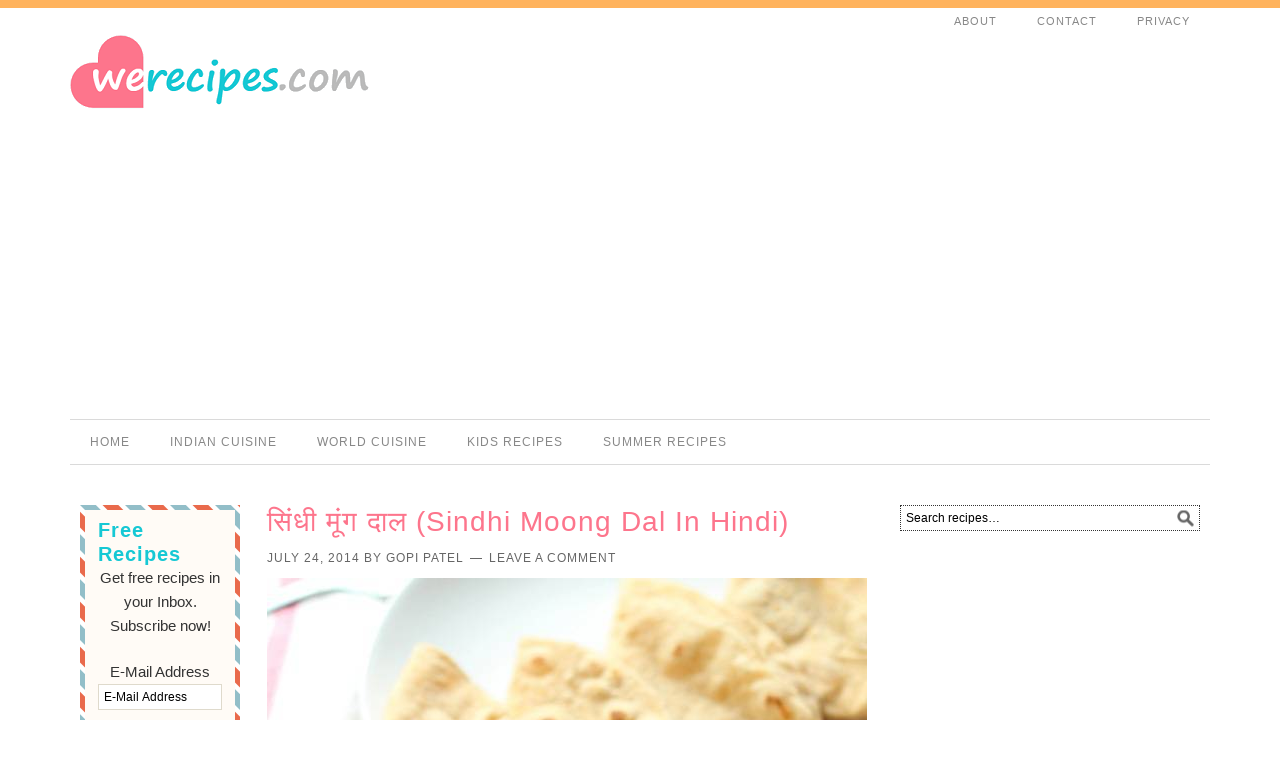

--- FILE ---
content_type: text/html; charset=UTF-8
request_url: https://werecipes.com/hindi/sindhi-moong-dal-hindi/
body_size: 11297
content:
<!DOCTYPE html><html lang="en-US"><head ><meta charset="UTF-8" /><meta name="viewport" content="width=device-width, initial-scale=1" /><meta name='robots' content='index, follow, max-image-preview:large, max-snippet:-1, max-video-preview:-1' /><link media="all" href="https://werecipes.com/app/cache/autoptimize/css/autoptimize_32d6430ad68f64872af351bfd920948a.css" rel="stylesheet" /><title>सिंधी मूंग दाल (Sindhi Moong Dal in Hindi) - WeRecipes</title><meta name="description" content="सिंधी मूंग दाल (Sindhi Moong Dal in Hindi): Sindhi moong dal ki recipe in hindi. Hindi me padhe moong dal recipe. Read in hindi how to make sindhi style moong dal recipe." /><link rel="canonical" href="https://werecipes.com/hindi/sindhi-moong-dal-hindi/" /><meta property="og:locale" content="en_US" /><meta property="og:type" content="article" /><meta property="og:title" content="सिंधी मूंग दाल (Sindhi Moong Dal in Hindi) - WeRecipes" /><meta property="og:description" content="सिंधी मूंग दाल (Sindhi Moong Dal in Hindi): Sindhi moong dal ki recipe in hindi. Hindi me padhe moong dal recipe. Read in hindi how to make sindhi style moong dal recipe." /><meta property="og:url" content="https://werecipes.com/hindi/sindhi-moong-dal-hindi/" /><meta property="og:site_name" content="WeRecipes" /><meta property="og:image" content="https://werecipes.com/app/uploads/2014/07/sindhi-moong-dal-recipe-sindhi-mung-dal.jpg" /><meta property="og:image:width" content="600" /><meta property="og:image:height" content="817" /><meta name="twitter:card" content="summary_large_image" /><meta name="twitter:site" content="@werecipes" /> <script type="application/ld+json" class="yoast-schema-graph">{"@context":"https://schema.org","@graph":[{"@type":"WebSite","@id":"https://werecipes.com/#website","url":"https://werecipes.com/","name":"WeRecipes","description":"Simple and easy to cook vegetarian recipes","potentialAction":[{"@type":"SearchAction","target":"https://werecipes.com/?s={search_term_string}","query-input":"required name=search_term_string"}],"inLanguage":"en-US"},{"@type":"ImageObject","@id":"https://werecipes.com/hindi/sindhi-moong-dal-hindi/#primaryimage","inLanguage":"en-US","url":"https://werecipes.com/app/uploads/2014/07/sindhi-moong-dal-recipe-sindhi-mung-dal.jpg","contentUrl":"https://werecipes.com/app/uploads/2014/07/sindhi-moong-dal-recipe-sindhi-mung-dal.jpg","width":600,"height":817,"caption":"sindhi moong dal recipe sindhi mung dal"},{"@type":"WebPage","@id":"https://werecipes.com/hindi/sindhi-moong-dal-hindi/#webpage","url":"https://werecipes.com/hindi/sindhi-moong-dal-hindi/","name":"\u0938\u093f\u0902\u0927\u0940 \u092e\u0942\u0902\u0917 \u0926\u093e\u0932 (Sindhi Moong Dal in Hindi) - WeRecipes","isPartOf":{"@id":"https://werecipes.com/#website"},"primaryImageOfPage":{"@id":"https://werecipes.com/hindi/sindhi-moong-dal-hindi/#primaryimage"},"datePublished":"2014-07-24T09:02:13+00:00","dateModified":"2014-07-24T09:02:13+00:00","description":"\u0938\u093f\u0902\u0927\u0940 \u092e\u0942\u0902\u0917 \u0926\u093e\u0932 (Sindhi Moong Dal in Hindi): Sindhi moong dal ki recipe in hindi. Hindi me padhe moong dal recipe. Read in hindi how to make sindhi style moong dal recipe.","breadcrumb":{"@id":"https://werecipes.com/hindi/sindhi-moong-dal-hindi/#breadcrumb"},"inLanguage":"en-US","potentialAction":[{"@type":"ReadAction","target":["https://werecipes.com/hindi/sindhi-moong-dal-hindi/"]}]},{"@type":"BreadcrumbList","@id":"https://werecipes.com/hindi/sindhi-moong-dal-hindi/#breadcrumb","itemListElement":[{"@type":"ListItem","position":1,"item":{"@type":"WebPage","@id":"https://werecipes.com/","url":"https://werecipes.com/","name":"Home"}},{"@type":"ListItem","position":2,"item":{"@type":"WebPage","@id":"https://werecipes.com/hindi/","url":"https://werecipes.com/hindi/","name":"Hindi Recipes"}},{"@type":"ListItem","position":3,"item":{"@type":"WebPage","@id":"https://werecipes.com/hindi/sindhi-moong-dal-hindi/","url":"https://werecipes.com/hindi/sindhi-moong-dal-hindi/","name":"\u0938\u093f\u0902\u0927\u0940 \u092e\u0942\u0902\u0917 \u0926\u093e\u0932 (Sindhi Moong Dal in Hindi)"}}]}]}</script> <link rel="amphtml" href="https://werecipes.com/hindi/sindhi-moong-dal-hindi/amp/" /><meta name="generator" content="AMP for WP 1.0.76.13"/><link rel='dns-prefetch' href='//platform-api.sharethis.com' /><link rel='dns-prefetch' href='//s.w.org' /> <script type="text/javascript">window._wpemojiSettings = {"baseUrl":"https:\/\/s.w.org\/images\/core\/emoji\/13.0.1\/72x72\/","ext":".png","svgUrl":"https:\/\/s.w.org\/images\/core\/emoji\/13.0.1\/svg\/","svgExt":".svg","source":{"concatemoji":"https:\/\/werecipes.com\/wp\/wp-includes\/js\/wp-emoji-release.min.js"}};
			!function(e,a,t){var n,r,o,i=a.createElement("canvas"),p=i.getContext&&i.getContext("2d");function s(e,t){var a=String.fromCharCode;p.clearRect(0,0,i.width,i.height),p.fillText(a.apply(this,e),0,0);e=i.toDataURL();return p.clearRect(0,0,i.width,i.height),p.fillText(a.apply(this,t),0,0),e===i.toDataURL()}function c(e){var t=a.createElement("script");t.src=e,t.defer=t.type="text/javascript",a.getElementsByTagName("head")[0].appendChild(t)}for(o=Array("flag","emoji"),t.supports={everything:!0,everythingExceptFlag:!0},r=0;r<o.length;r++)t.supports[o[r]]=function(e){if(!p||!p.fillText)return!1;switch(p.textBaseline="top",p.font="600 32px Arial",e){case"flag":return s([127987,65039,8205,9895,65039],[127987,65039,8203,9895,65039])?!1:!s([55356,56826,55356,56819],[55356,56826,8203,55356,56819])&&!s([55356,57332,56128,56423,56128,56418,56128,56421,56128,56430,56128,56423,56128,56447],[55356,57332,8203,56128,56423,8203,56128,56418,8203,56128,56421,8203,56128,56430,8203,56128,56423,8203,56128,56447]);case"emoji":return!s([55357,56424,8205,55356,57212],[55357,56424,8203,55356,57212])}return!1}(o[r]),t.supports.everything=t.supports.everything&&t.supports[o[r]],"flag"!==o[r]&&(t.supports.everythingExceptFlag=t.supports.everythingExceptFlag&&t.supports[o[r]]);t.supports.everythingExceptFlag=t.supports.everythingExceptFlag&&!t.supports.flag,t.DOMReady=!1,t.readyCallback=function(){t.DOMReady=!0},t.supports.everything||(n=function(){t.readyCallback()},a.addEventListener?(a.addEventListener("DOMContentLoaded",n,!1),e.addEventListener("load",n,!1)):(e.attachEvent("onload",n),a.attachEvent("onreadystatechange",function(){"complete"===a.readyState&&t.readyCallback()})),(n=t.source||{}).concatemoji?c(n.concatemoji):n.wpemoji&&n.twemoji&&(c(n.twemoji),c(n.wpemoji)))}(window,document,window._wpemojiSettings);</script> <script type='text/javascript' src='https://werecipes.com/wp/wp-includes/js/jquery/jquery.min.js' id='jquery-core-js'></script> <!--[if lt IE 9]> <script type='text/javascript' src='https://werecipes.com/app/themes/genesis/lib/js/html5shiv.min.js' id='html5shiv-js'></script> <![endif]--> <script type='text/javascript' src='//platform-api.sharethis.com/js/sharethis.js#product=ga&#038;property=6082167653fa7300190952f2' id='googleanalytics-platform-sharethis-js'></script> <link rel="https://api.w.org/" href="https://werecipes.com/wp-json/" /><link rel="alternate" type="application/json" href="https://werecipes.com/wp-json/wp/v2/hi_post/983" /><link rel='shortlink' href='https://werecipes.com/?p=983' /><link rel="alternate" type="application/json+oembed" href="https://werecipes.com/wp-json/oembed/1.0/embed?url=https%3A%2F%2Fwerecipes.com%2Fhindi%2Fsindhi-moong-dal-hindi%2F" /><link rel="alternate" type="text/xml+oembed" href="https://werecipes.com/wp-json/oembed/1.0/embed?url=https%3A%2F%2Fwerecipes.com%2Fhindi%2Fsindhi-moong-dal-hindi%2F&#038;format=xml" /> <script>document.documentElement.className = document.documentElement.className.replace( 'no-js', 'js' );</script> <link rel="pingback" href="https://werecipes.com/wp/xmlrpc.php" /><link rel="dns-prefetch" href="//img.werecipes.com"/><link rel="dns-prefetch" href="//ssl.google-analytics.com"/><link rel="dns-prefetch" href="//www9.afsanalytics.com"/><link rel="dns-prefetch" href="//apis.google.com"/><link rel="dns-prefetch" href="//connect.facebook.net"/><link rel="dns-prefetch" href="//fonts.gstatic.com"/><link rel="dns-prefetch" href="//secure.adnxs.com"/><link rel="dns-prefetch" href="//lh5.googleusercontent.com"/><link rel="dns-prefetch" href="//pagead2.googlesyndication.com"/><link rel="dns-prefetch" href="//secure.gravatar.com"/><link rel="dns-prefetch" href="//s.w.org"/><meta name="theme-color" content="#FF93A5"><link rel="manifest" href="/manifest.json"><meta name="google-translate-customization" content="8397c2427fca0cd2-abbaf0bbd3f0c11c-ge225d559ca4a084a-d"></meta><meta name="apple-mobile-web-app-title" content="WeRecipes.com"><link rel="apple-touch-icon" sizes="57x57" href="//www.werecipes.com/app/themes/werecipes-genesis-theme/images/apple-touch-icon-57x57.png" /><link rel="apple-touch-icon" sizes="72x72" href="//www.werecipes.com/app/themes/werecipes-genesis-theme/images/apple-touch-icon-72x72.png" /><link rel="apple-touch-icon" sizes="114x114" href="//www.werecipes.com/app/themes/werecipes-genesis-theme/images/apple-touch-icon-114x114.png" /><link rel="apple-touch-icon" sizes="144x144" href="//www.werecipes.com/app/themes/werecipes-genesis-theme/images/apple-touch-icon-144x144.png" /><link rel="apple-touch-icon" sizes="144x144" href="//www.werecipes.com/app/themes/werecipes-genesis-theme/images/apple-touch-icon-120x120.png" /> <script async src="//pagead2.googlesyndication.com/pagead/js/adsbygoogle.js"></script> <script>(adsbygoogle = window.adsbygoogle || []).push({
          google_ad_client: "ca-pub-1647583519245971",
          enable_page_level_ads: true
     });</script> <script>(function() {
	(function (i, s, o, g, r, a, m) {
		i['GoogleAnalyticsObject'] = r;
		i[r] = i[r] || function () {
				(i[r].q = i[r].q || []).push(arguments)
			}, i[r].l = 1 * new Date();
		a = s.createElement(o),
			m = s.getElementsByTagName(o)[0];
		a.async = 1;
		a.src = g;
		m.parentNode.insertBefore(a, m)
	})(window, document, 'script', 'https://google-analytics.com/analytics.js', 'ga');

	ga('create', 'UA-49128775-1', 'auto');
			ga('send', 'pageview');
	})();</script> <link rel="icon" href="https://werecipes.com/app/uploads/2020/06/werecipes-150x150.png" sizes="32x32" /><link rel="icon" href="https://werecipes.com/app/uploads/2020/06/werecipes.png" sizes="192x192" /><link rel="apple-touch-icon" href="https://werecipes.com/app/uploads/2020/06/werecipes.png" /><meta name="msapplication-TileImage" content="https://werecipes.com/app/uploads/2020/06/werecipes.png" /></head><body class="hi_post-template-default single single-hi_post postid-983 foodie header-image sidebar-content-sidebar er-recipe"><div class="header-top"></div><div class="site-container"><nav class="nav-secondary" aria-label="Secondary" itemscope itemtype="https://schema.org/SiteNavigationElement"><div class="wrap"><ul id="menu-pages-menu" class="menu genesis-nav-menu menu-secondary"><li id="menu-item-4710" class="menu-item menu-item-type-post_type menu-item-object-page menu-item-4710"><a href="https://werecipes.com/about/" itemprop="url"><span itemprop="name">About</span></a></li><li id="menu-item-4711" class="menu-item menu-item-type-post_type menu-item-object-page menu-item-4711"><a href="https://werecipes.com/contact/" itemprop="url"><span itemprop="name">Contact</span></a></li><li id="menu-item-4726" class="menu-item menu-item-type-post_type menu-item-object-page menu-item-privacy-policy menu-item-4726"><a href="https://werecipes.com/privacy/" itemprop="url"><span itemprop="name">Privacy</span></a></li></ul></div></nav><header class="site-header"><div class="wrap"><div class="title-area"><p class="site-title" itemprop="headline"><a href="https://werecipes.com/">WeRecipes</a></p><p class="site-description" itemprop="description">Simple and easy to cook vegetarian recipes</p></div><div class="widget-area header-widget-area"><section id="text-4" class="widget widget_text"><div class="widget-wrap"><div class="textwidget"><p><script async src="https://pagead2.googlesyndication.com/pagead/js/adsbygoogle.js"></script><br /> <br /> <ins class="adsbygoogle"
 style="display:block"
 data-ad-client="ca-pub-1647583519245971"
 data-ad-slot="9558506048"
 data-ad-format="auto"></ins><br /> <script>(adsbygoogle = window.adsbygoogle || []).push({});</script></p></div></div></section></div></div></header><nav class="nav-primary" aria-label="Main"><div class="wrap"><ul id="menu-main-menu" class="menu genesis-nav-menu menu-primary"><li id="menu-item-4687" class="menu-item menu-item-type-custom menu-item-object-custom menu-item-4687"><a href="https://www.werecipes.com/" itemprop="url"><span itemprop="name">Home</span></a></li><li id="menu-item-4691" class="menu-item menu-item-type-custom menu-item-object-custom menu-item-has-children menu-item-4691"><a href="#" itemprop="url"><span itemprop="name">Indian Cuisine</span></a><ul class="sub-menu"><li id="menu-item-4688" class="menu-item menu-item-type-taxonomy menu-item-object-category menu-item-4688"><a href="https://werecipes.com/recipes/gujarati-recipes/" itemprop="url"><span itemprop="name">Gujarati Cuisine</span></a></li><li id="menu-item-4689" class="menu-item menu-item-type-taxonomy menu-item-object-category menu-item-4689"><a href="https://werecipes.com/recipes/punjabi-recipes/" itemprop="url"><span itemprop="name">Punjabi Cuisine</span></a></li><li id="menu-item-4706" class="menu-item menu-item-type-taxonomy menu-item-object-category menu-item-4706"><a href="https://werecipes.com/recipes/maharashtrian-recipes/" itemprop="url"><span itemprop="name">Maharashtrian Cuisine</span></a></li><li id="menu-item-4690" class="menu-item menu-item-type-taxonomy menu-item-object-category menu-item-4690"><a href="https://werecipes.com/recipes/south-indian-recipes/" itemprop="url"><span itemprop="name">South Indian Cuisine</span></a></li><li id="menu-item-4707" class="menu-item menu-item-type-taxonomy menu-item-object-category menu-item-4707"><a href="https://werecipes.com/recipes/rajasthani-recipes/" itemprop="url"><span itemprop="name">Rajasthani Cuisine</span></a></li></ul></li><li id="menu-item-4697" class="menu-item menu-item-type-custom menu-item-object-custom menu-item-has-children menu-item-4697"><a href="#" itemprop="url"><span itemprop="name">World Cuisine</span></a><ul class="sub-menu"><li id="menu-item-4698" class="menu-item menu-item-type-taxonomy menu-item-object-category menu-item-4698"><a href="https://werecipes.com/recipes/italian-recipes-italian-cuisine/" itemprop="url"><span itemprop="name">Italian Cuisine</span></a></li><li id="menu-item-4700" class="menu-item menu-item-type-taxonomy menu-item-object-category menu-item-4700"><a href="https://werecipes.com/recipes/mexican-recipes-mexican-cuisine/" itemprop="url"><span itemprop="name">Mexican Cuisine</span></a></li><li id="menu-item-4701" class="menu-item menu-item-type-taxonomy menu-item-object-category menu-item-4701"><a href="https://werecipes.com/recipes/chinese-recipes-chinese-food-cuisine/" itemprop="url"><span itemprop="name">Chinese Cuisine</span></a></li></ul></li><li id="menu-item-4708" class="menu-item menu-item-type-taxonomy menu-item-object-category menu-item-4708"><a href="https://werecipes.com/recipes/kids-recipes/" itemprop="url"><span itemprop="name">Kids Recipes</span></a></li><li id="menu-item-4709" class="menu-item menu-item-type-taxonomy menu-item-object-category menu-item-4709"><a href="https://werecipes.com/recipes/summer-recipes/" itemprop="url"><span itemprop="name">Summer Recipes</span></a></li></ul></div></nav><div class="site-inner"><div class="wrap"><div class="content-sidebar-wrap"><main class="content"><article class="post-983 hi_post type-hi_post status-publish has-post-thumbnail category-dal-recipes-dals-lentils category-north-indian-recipes tag-yellow-moong-dal entry"><header class="entry-header"><h1 class="entry-title" itemprop="headline">सिंधी मूंग दाल (Sindhi Moong Dal in Hindi)</h1><p class="entry-meta"><time class="entry-time" itemprop="datePublished" datetime="2014-07-24T14:32:13+05:30">July 24, 2014</time> by <span class="entry-author" itemprop="author" itemscope itemtype="https://schema.org/Person"><a href="https://werecipes.com/author/gopi/" class="entry-author-link" itemprop="url" rel="author"><span class="entry-author-name" itemprop="name">Gopi Patel</span></a></span> <span class="entry-comments-link"><a href="https://werecipes.com/hindi/sindhi-moong-dal-hindi/#respond">Leave a Comment</a></span></p></header><div class="entry-content" itemprop="text"><img width="600" height="817"   alt="sindhi moong dal recipe sindhi mung dal" itemprop="image" data-srcset="https://werecipes.com/app/uploads/2014/07/sindhi-moong-dal-recipe-sindhi-mung-dal.jpg 600w, https://werecipes.com/app/uploads/2014/07/sindhi-moong-dal-recipe-sindhi-mung-dal-220x300.jpg 220w"  data-src="https://werecipes.com/app/uploads/2014/07/sindhi-moong-dal-recipe-sindhi-mung-dal.jpg" data-sizes="(max-width: 600px) 100vw, 600px" class="nolazy wp-post-image lazyload" src="[data-uri]" /><noscript><img width="600" height="817" src="https://werecipes.com/app/uploads/2014/07/sindhi-moong-dal-recipe-sindhi-mung-dal.jpg" class="nolazy wp-post-image" alt="sindhi moong dal recipe sindhi mung dal" itemprop="image" srcset="https://werecipes.com/app/uploads/2014/07/sindhi-moong-dal-recipe-sindhi-mung-dal.jpg 600w, https://werecipes.com/app/uploads/2014/07/sindhi-moong-dal-recipe-sindhi-mung-dal-220x300.jpg 220w" sizes="(max-width: 600px) 100vw, 600px" /></noscript><div class="6e4979215823afada17fb9847131db61" data-index="1" style="float: none; margin:10px 0 10px 0; text-align:center;"> <script async src="https://pagead2.googlesyndication.com/pagead/js/adsbygoogle.js"></script>  <ins class="adsbygoogle"
 style="display:block"
 data-ad-client="ca-pub-1647583519245971"
 data-ad-slot="2832142442"
 data-ad-format="auto"></ins> <script>(adsbygoogle = window.adsbygoogle || []).push({});</script> </div><div class="lang"><a target="_new" title="Read in English language" href="https://werecipes.com/sindhi-moong-dal-recipe/">Read in English</a></div><p><strong>सिंधी मूंग दाल (Sindhi Moong Dal in Hindi)</strong>: सिंधी मूंग दाल बनाने की विधि सीखिए। मूंग दाल पोषक तत्वों से भरपूर होती है।  सिंधी मूंग दाल खाने में हलकी और स्वादिस्ट होती है।  यह दाल रोज के खाने में बना कर खा सकते है।<br /><div id="easyrecipe-983-0" class="easyrecipe" itemscope itemtype="http://schema.org/Recipe"><div itemprop="name" class="ERSName">सिंधी मूंग दाल (Sindhi Moong Dal in Hindi)</div><div class="ERSClear">&nbsp;</div><div class="ERSTopRight"> <noscript><img itemprop="image"  width="205" data-src="//www.werecipes.com/app/uploads/2014/07/sindhi-moong-dal-recipe-sindhi-mung-dal-220x300.jpg" class="lazyload" src="[data-uri]" /><noscript><img itemprop="image" src="//www.werecipes.com/app/uploads/2014/07/sindhi-moong-dal-recipe-sindhi-mung-dal-220x300.jpg" width="205"/></noscript></noscript><img class="lazyload" itemprop="image" src='data:image/svg+xml,%3Csvg%20xmlns=%22http://www.w3.org/2000/svg%22%20viewBox=%220%200%20205%20136.66666666667%22%3E%3C/svg%3E' data-src="//www.werecipes.com/app/uploads/2014/07/sindhi-moong-dal-recipe-sindhi-mung-dal-220x300.jpg" width="205"/><div class="ERSSavePrint"> <span class="ERSPrintBtnSpan"><a class="ERSPrintBtn" href="https://werecipes.com/easyrecipe-print/983-0/" rel="nofollow" target="_blank">Print</a></span></div></div><div class="ERSTimes"><div class="ERSTime"><div class="ERSTimeHeading">Prep time</div><div class="ERSTimeItem"> <time itemprop="prepTime" datetime="PT10M">10 mins</time></div></div><div class="ERSTime ERSTimeRight"><div class="ERSTimeHeading">Cook time</div><div class="ERSTimeItem"> <time itemprop="cookTime" datetime="PT40M">40 mins</time></div></div><div class="ERSTime ERSTimeRight"><div class="ERSTimeHeading">Total time</div><div class="ERSTimeItem"> <time itemprop="totalTime" datetime="PT50M">50 mins</time></div></div><div class="ERSClearLeft">&nbsp;</div></div><div itemprop="description" class="ERSSummary">सिंधी मूंग दाल (Sindhi Moong Dal in Hindi): Moong dal recipe in Hindi. Read in Hindi how to make Sindhi moong dal recipe.</div><div class="divERSHeadItems"><div class="ERSAuthor">Author: <span itemprop="author">Gopi Patel</span></div><div class="ERSCategory">Recipe type: <span itemprop="recipeCategory">Main</span></div><div class="ERSCuisine">Cuisine: <span itemprop="recipeCuisine">Sindhi</span></div><div class="ERSServes">Serves: <span itemprop="recipeYield">2</span></div></div><div class="ERSIngredients"><div class="ERSIngredientsHeader ERSHeading">Ingredients</div><div class="ERSSectionHead">सिंधी मूंग दाल के लिए</div><ul><li class="ingredient" itemprop="ingredients">धूलि मूंग दाल: 1 कप, भिगोई हुई</li><li class="ingredient" itemprop="ingredients">हरी मिर्च: 1 मिर्च, कटी हुई</li><li class="ingredient" itemprop="ingredients">अदरक: 1 छोटा-चम्मच, कटा हुआ</li><li class="ingredient" itemprop="ingredients">टमाटर प्यूरी: 1/3 कप</li><li class="ingredient" itemprop="ingredients">हल्दी पाउडर: 1/2 छोटा-चम्मच</li><li class="ingredient" itemprop="ingredients">हरा धनिया: 1/3 कप, कटा हुआ</li><li class="ingredient" itemprop="ingredients">नमक: स्वाद अनुसार</li></ul><div class="ERSSectionHead">तड़का के लिए</div><ul><li class="ingredient" itemprop="ingredients">तेल: 1 चम्मच</li><li class="ingredient" itemprop="ingredients">कडी पत्ते: 5 पत्ते</li><li class="ingredient" itemprop="ingredients">जीरा: 1 छोटा-चम्मच</li><li class="ingredient" itemprop="ingredients">हींग: 1/4 छोटा-चम्मच</li></ul><div class="ERSClear"></div></div><div class="ERSInstructions"><div class="ERSInstructionsHeader ERSHeading">Instructions</div><div class="ERSSectionHead">धूलि मूंग दाल पकाने के लिए</div><ol><li class="instruction" itemprop="recipeInstructions">पिली मूंग दाल को पानी में अच्छे से धोकर २० से २५ मिनिट के लिए भिगोने रख दे।</li><li class="instruction" itemprop="recipeInstructions">अदरक लहसुन को बारीक़ काट ले और टमाटर की प्यूरी बना ले।</li><li class="instruction" itemprop="recipeInstructions">एक कढ़ाई में मूंग दाल लेकर उसमें पानी डालकर ५ मिनिट तक पकाए। फिर दाल में हरी मिर्च, अदरक, लहसुन, हल्दी और नमक डालकर ३० मिनिट तक पकने दे।</li><li class="instruction" itemprop="recipeInstructions">दाल नरम होने पर हेंड ब्लेंडर का उपयोग करके अच्छे से हिला ले।</li><li class="instruction" itemprop="recipeInstructions">टमाटर की प्यूरी डाले और हरा धनिया डालकर १० मिनिट तक पकाए।</li><li class="instruction" itemprop="recipeInstructions">मूंग दाल तैयार है। अब दाल में तड़का लगा लेते है।</li></ol><div class="ERSSectionHead">सिंधी मूंग दाल में तड़का लगाने के लिए</div><ol><li class="instruction" itemprop="recipeInstructions">तड़का पेन में तेल गरम करे और उसमें जीरा डाले। जीरा भून जाये फिर हींग और कड़ी पत्ते डाले।</li><li class="instruction" itemprop="recipeInstructions">तड़के को दाल में डालकर अच्छे से मिला ले।</li><li class="instruction" itemprop="recipeInstructions">उप्पर से हरा धनिया डालकर गार्निश करे।</li><li class="instruction" itemprop="recipeInstructions">सिंधी मूंग दाल तैयार है। दाल को गरमा गरम चपाती, रोटी या चावल के संग परोसे।</li></ol><div class="ERSClear"></div></div><div class="endeasyrecipe" title="style002" style="display: none">3.2.1311</div></div><br /> <noscript><img   alt="sindhi moong dal recipe how to make moong dal" width="600" height="400" data-srcset="https://werecipes.com/app/uploads/2014/07/sindhi-moong-dal-recipe-how-to-make-moong-dal.jpg 600w, https://werecipes.com/app/uploads/2014/07/sindhi-moong-dal-recipe-how-to-make-moong-dal-300x200.jpg 300w"  data-src="//www.werecipes.com/app/uploads/2014/07/sindhi-moong-dal-recipe-how-to-make-moong-dal.jpg" data-sizes="(max-width: 600px) 100vw, 600px" class="aligncenter size-full wp-image-893 lazyload" src="[data-uri]" /><noscript><img class="aligncenter size-full wp-image-893" src="//www.werecipes.com/app/uploads/2014/07/sindhi-moong-dal-recipe-how-to-make-moong-dal.jpg" alt="sindhi moong dal recipe how to make moong dal" width="600" height="400" srcset="https://werecipes.com/app/uploads/2014/07/sindhi-moong-dal-recipe-how-to-make-moong-dal.jpg 600w, https://werecipes.com/app/uploads/2014/07/sindhi-moong-dal-recipe-how-to-make-moong-dal-300x200.jpg 300w" sizes="(max-width: 600px) 100vw, 600px" /></noscript></noscript><img class="lazyload aligncenter size-full wp-image-893" src='data:image/svg+xml,%3Csvg%20xmlns=%22http://www.w3.org/2000/svg%22%20viewBox=%220%200%20600%20400%22%3E%3C/svg%3E' data-src="//www.werecipes.com/app/uploads/2014/07/sindhi-moong-dal-recipe-how-to-make-moong-dal.jpg" alt="sindhi moong dal recipe how to make moong dal" width="600" height="400" data-srcset="https://werecipes.com/app/uploads/2014/07/sindhi-moong-dal-recipe-how-to-make-moong-dal.jpg 600w, https://werecipes.com/app/uploads/2014/07/sindhi-moong-dal-recipe-how-to-make-moong-dal-300x200.jpg 300w" data-sizes="(max-width: 600px) 100vw, 600px" /></p><h2>सिंधी मूंग दाल पकाने की विधि (Sindhi Moong Dal in Hindi)</h2><p>पिली मूंग दाल को पानी में अच्छे से धोकर २० से २५ मिनिट के लिए भिगोने रख दे।</p><p><noscript><img   alt="सिंधी मूंग दाल sindhi moong dal recipe soaked moong dal" width="600" height="300" data-srcset="https://werecipes.com/app/uploads/2014/07/sindhi-moong-dal-recipe-soaked-moong-dal.jpg 600w, https://werecipes.com/app/uploads/2014/07/sindhi-moong-dal-recipe-soaked-moong-dal-300x150.jpg 300w"  data-src="//www.werecipes.com/app/uploads/2014/07/sindhi-moong-dal-recipe-soaked-moong-dal.jpg" data-sizes="(max-width: 600px) 100vw, 600px" class="nopin aligncenter wp-image-899 size-full lazyload" src="[data-uri]" /><noscript><img class="nopin aligncenter wp-image-899 size-full" src="//www.werecipes.com/app/uploads/2014/07/sindhi-moong-dal-recipe-soaked-moong-dal.jpg" alt="सिंधी मूंग दाल sindhi moong dal recipe soaked moong dal" width="600" height="300" srcset="https://werecipes.com/app/uploads/2014/07/sindhi-moong-dal-recipe-soaked-moong-dal.jpg 600w, https://werecipes.com/app/uploads/2014/07/sindhi-moong-dal-recipe-soaked-moong-dal-300x150.jpg 300w" sizes="(max-width: 600px) 100vw, 600px" /></noscript></noscript><img class="lazyload nopin aligncenter wp-image-899 size-full" src='data:image/svg+xml,%3Csvg%20xmlns=%22http://www.w3.org/2000/svg%22%20viewBox=%220%200%20600%20300%22%3E%3C/svg%3E' data-src="//www.werecipes.com/app/uploads/2014/07/sindhi-moong-dal-recipe-soaked-moong-dal.jpg" alt="सिंधी मूंग दाल sindhi moong dal recipe soaked moong dal" width="600" height="300" data-srcset="https://werecipes.com/app/uploads/2014/07/sindhi-moong-dal-recipe-soaked-moong-dal.jpg 600w, https://werecipes.com/app/uploads/2014/07/sindhi-moong-dal-recipe-soaked-moong-dal-300x150.jpg 300w" data-sizes="(max-width: 600px) 100vw, 600px" />अदरक लहसुन को बारीक़ काट ले और टमाटर की प्यूरी बना ले।</p><p><noscript><img   alt="सिंधी मूंग दाल sindhi moong dal recipe ingerdients" width="600" height="300" data-srcset="https://werecipes.com/app/uploads/2014/07/sindhi-moong-dal-recipe-ingerdients.jpg 600w, https://werecipes.com/app/uploads/2014/07/sindhi-moong-dal-recipe-ingerdients-300x150.jpg 300w"  data-src="//www.werecipes.com/app/uploads/2014/07/sindhi-moong-dal-recipe-ingerdients.jpg" data-sizes="(max-width: 600px) 100vw, 600px" class="nopin aligncenter size-full wp-image-895 lazyload" src="[data-uri]" /><noscript><img class="nopin aligncenter size-full wp-image-895" src="//www.werecipes.com/app/uploads/2014/07/sindhi-moong-dal-recipe-ingerdients.jpg" alt="सिंधी मूंग दाल sindhi moong dal recipe ingerdients" width="600" height="300" srcset="https://werecipes.com/app/uploads/2014/07/sindhi-moong-dal-recipe-ingerdients.jpg 600w, https://werecipes.com/app/uploads/2014/07/sindhi-moong-dal-recipe-ingerdients-300x150.jpg 300w" sizes="(max-width: 600px) 100vw, 600px" /></noscript></noscript><img class="lazyload nopin aligncenter size-full wp-image-895" src='data:image/svg+xml,%3Csvg%20xmlns=%22http://www.w3.org/2000/svg%22%20viewBox=%220%200%20600%20300%22%3E%3C/svg%3E' data-src="//www.werecipes.com/app/uploads/2014/07/sindhi-moong-dal-recipe-ingerdients.jpg" alt="सिंधी मूंग दाल sindhi moong dal recipe ingerdients" width="600" height="300" data-srcset="https://werecipes.com/app/uploads/2014/07/sindhi-moong-dal-recipe-ingerdients.jpg 600w, https://werecipes.com/app/uploads/2014/07/sindhi-moong-dal-recipe-ingerdients-300x150.jpg 300w" data-sizes="(max-width: 600px) 100vw, 600px" />एक कढ़ाई में मूंग दाल लेकर उसमें पानी डालकर ५ मिनिट तक पकाए। मूंग दाल नरम हो जाए फिर कटी हुई हरी मिर्च और अदरक डाल ले।</p><p><noscript><img   alt="सिंधी मूंग दाल sindhi moong dal recipe adding green chili and ginger" width="600" height="300" data-srcset="https://werecipes.com/app/uploads/2014/07/sindhi-moong-dal-recipe-adding-green-chili-and-ginger.jpg 600w, https://werecipes.com/app/uploads/2014/07/sindhi-moong-dal-recipe-adding-green-chili-and-ginger-300x150.jpg 300w"  data-src="//www.werecipes.com/app/uploads/2014/07/sindhi-moong-dal-recipe-adding-green-chili-and-ginger.jpg" data-sizes="(max-width: 600px) 100vw, 600px" class="nopin aligncenter size-full wp-image-886 lazyload" src="[data-uri]" /><noscript><img class="nopin aligncenter size-full wp-image-886" src="//www.werecipes.com/app/uploads/2014/07/sindhi-moong-dal-recipe-adding-green-chili-and-ginger.jpg" alt="सिंधी मूंग दाल sindhi moong dal recipe adding green chili and ginger" width="600" height="300" srcset="https://werecipes.com/app/uploads/2014/07/sindhi-moong-dal-recipe-adding-green-chili-and-ginger.jpg 600w, https://werecipes.com/app/uploads/2014/07/sindhi-moong-dal-recipe-adding-green-chili-and-ginger-300x150.jpg 300w" sizes="(max-width: 600px) 100vw, 600px" /></noscript></noscript><img class="lazyload nopin aligncenter size-full wp-image-886" src='data:image/svg+xml,%3Csvg%20xmlns=%22http://www.w3.org/2000/svg%22%20viewBox=%220%200%20600%20300%22%3E%3C/svg%3E' data-src="//www.werecipes.com/app/uploads/2014/07/sindhi-moong-dal-recipe-adding-green-chili-and-ginger.jpg" alt="सिंधी मूंग दाल sindhi moong dal recipe adding green chili and ginger" width="600" height="300" data-srcset="https://werecipes.com/app/uploads/2014/07/sindhi-moong-dal-recipe-adding-green-chili-and-ginger.jpg 600w, https://werecipes.com/app/uploads/2014/07/sindhi-moong-dal-recipe-adding-green-chili-and-ginger-300x150.jpg 300w" data-sizes="(max-width: 600px) 100vw, 600px" />हल्दी और नमक भी मिला ले।</p><p><noscript><img   alt="सिंधी मूंग दाल sindhi moong dal recipe adding turmeric" width="600" height="300" data-srcset="https://werecipes.com/app/uploads/2014/07/sindhi-moong-dal-recipe-adding-turmeric.jpg 600w, https://werecipes.com/app/uploads/2014/07/sindhi-moong-dal-recipe-adding-turmeric-300x150.jpg 300w"  data-src="//www.werecipes.com/app/uploads/2014/07/sindhi-moong-dal-recipe-adding-turmeric.jpg" data-sizes="(max-width: 600px) 100vw, 600px" class="nopin aligncenter size-full wp-image-889 lazyload" src="[data-uri]" /><noscript><img class="nopin aligncenter size-full wp-image-889" src="//www.werecipes.com/app/uploads/2014/07/sindhi-moong-dal-recipe-adding-turmeric.jpg" alt="सिंधी मूंग दाल sindhi moong dal recipe adding turmeric" width="600" height="300" srcset="https://werecipes.com/app/uploads/2014/07/sindhi-moong-dal-recipe-adding-turmeric.jpg 600w, https://werecipes.com/app/uploads/2014/07/sindhi-moong-dal-recipe-adding-turmeric-300x150.jpg 300w" sizes="(max-width: 600px) 100vw, 600px" /></noscript></noscript><img class="lazyload nopin aligncenter size-full wp-image-889" src='data:image/svg+xml,%3Csvg%20xmlns=%22http://www.w3.org/2000/svg%22%20viewBox=%220%200%20600%20300%22%3E%3C/svg%3E' data-src="//www.werecipes.com/app/uploads/2014/07/sindhi-moong-dal-recipe-adding-turmeric.jpg" alt="सिंधी मूंग दाल sindhi moong dal recipe adding turmeric" width="600" height="300" data-srcset="https://werecipes.com/app/uploads/2014/07/sindhi-moong-dal-recipe-adding-turmeric.jpg 600w, https://werecipes.com/app/uploads/2014/07/sindhi-moong-dal-recipe-adding-turmeric-300x150.jpg 300w" data-sizes="(max-width: 600px) 100vw, 600px" />दाल को अच्छे से हिलाकर हल्दी मिक्स कर ले।</p><p><noscript><img   alt="सिंधी मूंग दाल sindhi moong dal recipe adding water" width="600" height="301" data-srcset="https://werecipes.com/app/uploads/2014/07/sindhi-moong-dal-recipe-adding-water.jpg 600w, https://werecipes.com/app/uploads/2014/07/sindhi-moong-dal-recipe-adding-water-300x151.jpg 300w"  data-src="//www.werecipes.com/app/uploads/2014/07/sindhi-moong-dal-recipe-adding-water.jpg" data-sizes="(max-width: 600px) 100vw, 600px" class="nopin aligncenter size-full wp-image-890 lazyload" src="[data-uri]" /><noscript><img class="nopin aligncenter size-full wp-image-890" src="//www.werecipes.com/app/uploads/2014/07/sindhi-moong-dal-recipe-adding-water.jpg" alt="सिंधी मूंग दाल sindhi moong dal recipe adding water" width="600" height="301" srcset="https://werecipes.com/app/uploads/2014/07/sindhi-moong-dal-recipe-adding-water.jpg 600w, https://werecipes.com/app/uploads/2014/07/sindhi-moong-dal-recipe-adding-water-300x151.jpg 300w" sizes="(max-width: 600px) 100vw, 600px" /></noscript></noscript><img class="lazyload nopin aligncenter size-full wp-image-890" src='data:image/svg+xml,%3Csvg%20xmlns=%22http://www.w3.org/2000/svg%22%20viewBox=%220%200%20600%20301%22%3E%3C/svg%3E' data-src="//www.werecipes.com/app/uploads/2014/07/sindhi-moong-dal-recipe-adding-water.jpg" alt="सिंधी मूंग दाल sindhi moong dal recipe adding water" width="600" height="301" data-srcset="https://werecipes.com/app/uploads/2014/07/sindhi-moong-dal-recipe-adding-water.jpg 600w, https://werecipes.com/app/uploads/2014/07/sindhi-moong-dal-recipe-adding-water-300x151.jpg 300w" data-sizes="(max-width: 600px) 100vw, 600px" />फिर दाल में हरी मिर्च, अदरक, लहसुन, हल्दी और नमक डालकर ३० मिनिट तक पकने दे।</p><p><noscript><img   alt="सिंधी मूंग दाल sindhi moong dal recipe boiling moong dal" width="600" height="300" data-srcset="https://werecipes.com/app/uploads/2014/07/sindhi-moong-dal-recipe-boiling-moong-dal.jpg 600w, https://werecipes.com/app/uploads/2014/07/sindhi-moong-dal-recipe-boiling-moong-dal-300x150.jpg 300w"  data-src="//www.werecipes.com/app/uploads/2014/07/sindhi-moong-dal-recipe-boiling-moong-dal.jpg" data-sizes="(max-width: 600px) 100vw, 600px" class="nopin aligncenter size-full wp-image-892 lazyload" src="[data-uri]" /><noscript><img class="nopin aligncenter size-full wp-image-892" src="//www.werecipes.com/app/uploads/2014/07/sindhi-moong-dal-recipe-boiling-moong-dal.jpg" alt="सिंधी मूंग दाल sindhi moong dal recipe boiling moong dal" width="600" height="300" srcset="https://werecipes.com/app/uploads/2014/07/sindhi-moong-dal-recipe-boiling-moong-dal.jpg 600w, https://werecipes.com/app/uploads/2014/07/sindhi-moong-dal-recipe-boiling-moong-dal-300x150.jpg 300w" sizes="(max-width: 600px) 100vw, 600px" /></noscript></noscript><img class="lazyload nopin aligncenter size-full wp-image-892" src='data:image/svg+xml,%3Csvg%20xmlns=%22http://www.w3.org/2000/svg%22%20viewBox=%220%200%20600%20300%22%3E%3C/svg%3E' data-src="//www.werecipes.com/app/uploads/2014/07/sindhi-moong-dal-recipe-boiling-moong-dal.jpg" alt="सिंधी मूंग दाल sindhi moong dal recipe boiling moong dal" width="600" height="300" data-srcset="https://werecipes.com/app/uploads/2014/07/sindhi-moong-dal-recipe-boiling-moong-dal.jpg 600w, https://werecipes.com/app/uploads/2014/07/sindhi-moong-dal-recipe-boiling-moong-dal-300x150.jpg 300w" data-sizes="(max-width: 600px) 100vw, 600px" />दाल नरम होने पर हेंड ब्लेंडर का उपयोग करके अच्छे से हिला ले।</p><div class="6e4979215823afada17fb9847131db61" data-index="2" style="float: none; margin:10px 0 10px 0; text-align:center;"> <script async src="https://pagead2.googlesyndication.com/pagead/js/adsbygoogle.js"></script>  <ins class="adsbygoogle"
 style="display:block"
 data-ad-client="ca-pub-1647583519245971"
 data-ad-slot="8904201246"
 data-ad-format="auto"></ins> <script>(adsbygoogle = window.adsbygoogle || []).push({});</script> </div><p><noscript><img   alt="sindhi moong dal recipe mixing with hand blender" width="600" height="300" data-srcset="https://werecipes.com/app/uploads/2014/07/sindhi-moong-dal-recipe-mixing-with-hand-blender.jpg 600w, https://werecipes.com/app/uploads/2014/07/sindhi-moong-dal-recipe-mixing-with-hand-blender-300x150.jpg 300w"  data-src="//www.werecipes.com/app/uploads/2014/07/sindhi-moong-dal-recipe-mixing-with-hand-blender.jpg" data-sizes="(max-width: 600px) 100vw, 600px" class="nopin aligncenter size-full wp-image-896 lazyload" src="[data-uri]" /><noscript><img class="nopin aligncenter size-full wp-image-896" src="//www.werecipes.com/app/uploads/2014/07/sindhi-moong-dal-recipe-mixing-with-hand-blender.jpg" alt="sindhi moong dal recipe mixing with hand blender" width="600" height="300" srcset="https://werecipes.com/app/uploads/2014/07/sindhi-moong-dal-recipe-mixing-with-hand-blender.jpg 600w, https://werecipes.com/app/uploads/2014/07/sindhi-moong-dal-recipe-mixing-with-hand-blender-300x150.jpg 300w" sizes="(max-width: 600px) 100vw, 600px" /></noscript></noscript><img class="lazyload nopin aligncenter size-full wp-image-896" src='data:image/svg+xml,%3Csvg%20xmlns=%22http://www.w3.org/2000/svg%22%20viewBox=%220%200%20600%20300%22%3E%3C/svg%3E' data-src="//www.werecipes.com/app/uploads/2014/07/sindhi-moong-dal-recipe-mixing-with-hand-blender.jpg" alt="sindhi moong dal recipe mixing with hand blender" width="600" height="300" data-srcset="https://werecipes.com/app/uploads/2014/07/sindhi-moong-dal-recipe-mixing-with-hand-blender.jpg 600w, https://werecipes.com/app/uploads/2014/07/sindhi-moong-dal-recipe-mixing-with-hand-blender-300x150.jpg 300w" data-sizes="(max-width: 600px) 100vw, 600px" />Mash well using hand blender and make nice smooth puree of moong dal.</p><p><noscript><img   alt="सिंधी मूंग दाल sindhi moong dal recipe after mixing" width="600" height="299" data-srcset="https://werecipes.com/app/uploads/2014/07/sindhi-moong-dal-recipe-after-mixing.jpg 600w, https://werecipes.com/app/uploads/2014/07/sindhi-moong-dal-recipe-after-mixing-300x150.jpg 300w"  data-src="//www.werecipes.com/app/uploads/2014/07/sindhi-moong-dal-recipe-after-mixing.jpg" data-sizes="(max-width: 600px) 100vw, 600px" class="nopin aligncenter size-full wp-image-891 lazyload" src="[data-uri]" /><noscript><img class="nopin aligncenter size-full wp-image-891" src="//www.werecipes.com/app/uploads/2014/07/sindhi-moong-dal-recipe-after-mixing.jpg" alt="सिंधी मूंग दाल sindhi moong dal recipe after mixing" width="600" height="299" srcset="https://werecipes.com/app/uploads/2014/07/sindhi-moong-dal-recipe-after-mixing.jpg 600w, https://werecipes.com/app/uploads/2014/07/sindhi-moong-dal-recipe-after-mixing-300x150.jpg 300w" sizes="(max-width: 600px) 100vw, 600px" /></noscript></noscript><img class="lazyload nopin aligncenter size-full wp-image-891" src='data:image/svg+xml,%3Csvg%20xmlns=%22http://www.w3.org/2000/svg%22%20viewBox=%220%200%20600%20299%22%3E%3C/svg%3E' data-src="//www.werecipes.com/app/uploads/2014/07/sindhi-moong-dal-recipe-after-mixing.jpg" alt="सिंधी मूंग दाल sindhi moong dal recipe after mixing" width="600" height="299" data-srcset="https://werecipes.com/app/uploads/2014/07/sindhi-moong-dal-recipe-after-mixing.jpg 600w, https://werecipes.com/app/uploads/2014/07/sindhi-moong-dal-recipe-after-mixing-300x150.jpg 300w" data-sizes="(max-width: 600px) 100vw, 600px" />अब मूंग दाल में टमाटर की प्यूरी डाल दे। टमाटर की प्यूरी डाले और हरा धनिया डालकर १० मिनिट तक पकाए।</p><p><noscript><img   alt="सिंधी मूंग दाल sindhi moong dal recipe adding tomato puree" width="600" height="301" data-srcset="https://werecipes.com/app/uploads/2014/07/sindhi-moong-dal-recipe-adding-tomato-puree.jpg 600w, https://werecipes.com/app/uploads/2014/07/sindhi-moong-dal-recipe-adding-tomato-puree-300x151.jpg 300w"  data-src="//www.werecipes.com/app/uploads/2014/07/sindhi-moong-dal-recipe-adding-tomato-puree.jpg" data-sizes="(max-width: 600px) 100vw, 600px" class="nopin aligncenter size-full wp-image-888 lazyload" src="[data-uri]" /><noscript><img class="nopin aligncenter size-full wp-image-888" src="//www.werecipes.com/app/uploads/2014/07/sindhi-moong-dal-recipe-adding-tomato-puree.jpg" alt="सिंधी मूंग दाल sindhi moong dal recipe adding tomato puree" width="600" height="301" srcset="https://werecipes.com/app/uploads/2014/07/sindhi-moong-dal-recipe-adding-tomato-puree.jpg 600w, https://werecipes.com/app/uploads/2014/07/sindhi-moong-dal-recipe-adding-tomato-puree-300x151.jpg 300w" sizes="(max-width: 600px) 100vw, 600px" /></noscript></noscript><img class="lazyload nopin aligncenter size-full wp-image-888" src='data:image/svg+xml,%3Csvg%20xmlns=%22http://www.w3.org/2000/svg%22%20viewBox=%220%200%20600%20301%22%3E%3C/svg%3E' data-src="//www.werecipes.com/app/uploads/2014/07/sindhi-moong-dal-recipe-adding-tomato-puree.jpg" alt="सिंधी मूंग दाल sindhi moong dal recipe adding tomato puree" width="600" height="301" data-srcset="https://werecipes.com/app/uploads/2014/07/sindhi-moong-dal-recipe-adding-tomato-puree.jpg 600w, https://werecipes.com/app/uploads/2014/07/sindhi-moong-dal-recipe-adding-tomato-puree-300x151.jpg 300w" data-sizes="(max-width: 600px) 100vw, 600px" />टमाटर की प्यूरी को अच्छे से मिला ले और हरा धनिया डालकर १० मिनिट तक पकाए।</p><p><noscript><img   alt="sindhi moong dal recipe adding coriander" width="600" height="300" data-srcset="https://werecipes.com/app/uploads/2014/07/sindhi-moong-dal-recipe-adding-coriander.jpg 600w, https://werecipes.com/app/uploads/2014/07/sindhi-moong-dal-recipe-adding-coriander-300x150.jpg 300w"  data-src="//www.werecipes.com/app/uploads/2014/07/sindhi-moong-dal-recipe-adding-coriander.jpg" data-sizes="(max-width: 600px) 100vw, 600px" class="nopin aligncenter size-full wp-image-885 lazyload" src="[data-uri]" /><noscript><img class="nopin aligncenter size-full wp-image-885" src="//www.werecipes.com/app/uploads/2014/07/sindhi-moong-dal-recipe-adding-coriander.jpg" alt="sindhi moong dal recipe adding coriander" width="600" height="300" srcset="https://werecipes.com/app/uploads/2014/07/sindhi-moong-dal-recipe-adding-coriander.jpg 600w, https://werecipes.com/app/uploads/2014/07/sindhi-moong-dal-recipe-adding-coriander-300x150.jpg 300w" sizes="(max-width: 600px) 100vw, 600px" /></noscript></noscript><img class="lazyload nopin aligncenter size-full wp-image-885" src='data:image/svg+xml,%3Csvg%20xmlns=%22http://www.w3.org/2000/svg%22%20viewBox=%220%200%20600%20300%22%3E%3C/svg%3E' data-src="//www.werecipes.com/app/uploads/2014/07/sindhi-moong-dal-recipe-adding-coriander.jpg" alt="sindhi moong dal recipe adding coriander" width="600" height="300" data-srcset="https://werecipes.com/app/uploads/2014/07/sindhi-moong-dal-recipe-adding-coriander.jpg 600w, https://werecipes.com/app/uploads/2014/07/sindhi-moong-dal-recipe-adding-coriander-300x150.jpg 300w" data-sizes="(max-width: 600px) 100vw, 600px" />मूंग दाल तैयार है।  अब दाल में तड़का लगा लेते है।</p><p><noscript><img   alt="sindhi moong dal recipe mung dal" width="600" height="300" data-srcset="https://werecipes.com/app/uploads/2014/07/sindhi-moong-dal-recipe-mung-dal.jpg 600w, https://werecipes.com/app/uploads/2014/07/sindhi-moong-dal-recipe-mung-dal-300x150.jpg 300w"  data-src="//www.werecipes.com/app/uploads/2014/07/sindhi-moong-dal-recipe-mung-dal.jpg" data-sizes="(max-width: 600px) 100vw, 600px" class="nopin aligncenter size-full wp-image-897 lazyload" src="[data-uri]" /><noscript><img class="nopin aligncenter size-full wp-image-897" src="//www.werecipes.com/app/uploads/2014/07/sindhi-moong-dal-recipe-mung-dal.jpg" alt="sindhi moong dal recipe mung dal" width="600" height="300" srcset="https://werecipes.com/app/uploads/2014/07/sindhi-moong-dal-recipe-mung-dal.jpg 600w, https://werecipes.com/app/uploads/2014/07/sindhi-moong-dal-recipe-mung-dal-300x150.jpg 300w" sizes="(max-width: 600px) 100vw, 600px" /></noscript></noscript><img class="lazyload nopin aligncenter size-full wp-image-897" src='data:image/svg+xml,%3Csvg%20xmlns=%22http://www.w3.org/2000/svg%22%20viewBox=%220%200%20600%20300%22%3E%3C/svg%3E' data-src="//www.werecipes.com/app/uploads/2014/07/sindhi-moong-dal-recipe-mung-dal.jpg" alt="sindhi moong dal recipe mung dal" width="600" height="300" data-srcset="https://werecipes.com/app/uploads/2014/07/sindhi-moong-dal-recipe-mung-dal.jpg 600w, https://werecipes.com/app/uploads/2014/07/sindhi-moong-dal-recipe-mung-dal-300x150.jpg 300w" data-sizes="(max-width: 600px) 100vw, 600px" />तड़का पेन में तेल गरम करे और उसमें जीरा डाले।  जीरा भून जाये फिर हींग और कड़ी पत्ते डाले।  तड़के को दाल में डालकर अच्छे से मिला ले।</p><p><noscript><img   alt="sindhi moong dal recipe tempering" width="600" height="600" data-srcset="https://werecipes.com/app/uploads/2014/07/sindhi-moong-dal-recipe-tempering.jpg 600w, https://werecipes.com/app/uploads/2014/07/sindhi-moong-dal-recipe-tempering-150x150.jpg 150w, https://werecipes.com/app/uploads/2014/07/sindhi-moong-dal-recipe-tempering-300x300.jpg 300w"  data-src="//www.werecipes.com/app/uploads/2014/07/sindhi-moong-dal-recipe-tempering.jpg" data-sizes="(max-width: 600px) 100vw, 600px" class="nopin aligncenter size-full wp-image-904 lazyload" src="[data-uri]" /><noscript><img class="nopin aligncenter size-full wp-image-904" src="//www.werecipes.com/app/uploads/2014/07/sindhi-moong-dal-recipe-tempering.jpg" alt="sindhi moong dal recipe tempering" width="600" height="600" srcset="https://werecipes.com/app/uploads/2014/07/sindhi-moong-dal-recipe-tempering.jpg 600w, https://werecipes.com/app/uploads/2014/07/sindhi-moong-dal-recipe-tempering-150x150.jpg 150w, https://werecipes.com/app/uploads/2014/07/sindhi-moong-dal-recipe-tempering-300x300.jpg 300w" sizes="(max-width: 600px) 100vw, 600px" /></noscript></noscript><img class="lazyload nopin aligncenter size-full wp-image-904" src='data:image/svg+xml,%3Csvg%20xmlns=%22http://www.w3.org/2000/svg%22%20viewBox=%220%200%20600%20600%22%3E%3C/svg%3E' data-src="//www.werecipes.com/app/uploads/2014/07/sindhi-moong-dal-recipe-tempering.jpg" alt="sindhi moong dal recipe tempering" width="600" height="600" data-srcset="https://werecipes.com/app/uploads/2014/07/sindhi-moong-dal-recipe-tempering.jpg 600w, https://werecipes.com/app/uploads/2014/07/sindhi-moong-dal-recipe-tempering-150x150.jpg 150w, https://werecipes.com/app/uploads/2014/07/sindhi-moong-dal-recipe-tempering-300x300.jpg 300w" data-sizes="(max-width: 600px) 100vw, 600px" />उप्पर से हरा धनिया डालकर गार्निश करे।</p><p><noscript><img   alt="sindhi moong dal recipe adding tempering to moong dal" width="600" height="300" data-srcset="https://werecipes.com/app/uploads/2014/07/sindhi-moong-dal-recipe-adding-tempering-to-moong-dal.jpg 600w, https://werecipes.com/app/uploads/2014/07/sindhi-moong-dal-recipe-adding-tempering-to-moong-dal-300x150.jpg 300w"  data-src="//www.werecipes.com/app/uploads/2014/07/sindhi-moong-dal-recipe-adding-tempering-to-moong-dal.jpg" data-sizes="(max-width: 600px) 100vw, 600px" class="nopin aligncenter size-full wp-image-887 lazyload" src="[data-uri]" /><noscript><img class="nopin aligncenter size-full wp-image-887" src="//www.werecipes.com/app/uploads/2014/07/sindhi-moong-dal-recipe-adding-tempering-to-moong-dal.jpg" alt="sindhi moong dal recipe adding tempering to moong dal" width="600" height="300" srcset="https://werecipes.com/app/uploads/2014/07/sindhi-moong-dal-recipe-adding-tempering-to-moong-dal.jpg 600w, https://werecipes.com/app/uploads/2014/07/sindhi-moong-dal-recipe-adding-tempering-to-moong-dal-300x150.jpg 300w" sizes="(max-width: 600px) 100vw, 600px" /></noscript></noscript><img class="lazyload nopin aligncenter size-full wp-image-887" src='data:image/svg+xml,%3Csvg%20xmlns=%22http://www.w3.org/2000/svg%22%20viewBox=%220%200%20600%20300%22%3E%3C/svg%3E' data-src="//www.werecipes.com/app/uploads/2014/07/sindhi-moong-dal-recipe-adding-tempering-to-moong-dal.jpg" alt="sindhi moong dal recipe adding tempering to moong dal" width="600" height="300" data-srcset="https://werecipes.com/app/uploads/2014/07/sindhi-moong-dal-recipe-adding-tempering-to-moong-dal.jpg 600w, https://werecipes.com/app/uploads/2014/07/sindhi-moong-dal-recipe-adding-tempering-to-moong-dal-300x150.jpg 300w" data-sizes="(max-width: 600px) 100vw, 600px" />सिंधी मूंग दाल तैयार है।  दाल को गरमा गरम चपाती, रोटी या चावल, <a title="जीरा राइस – जीरे वाले चावल (Jeera Rice Recipe Hindi)" href="//werecipes.com/hindi/jeera-rice-recipe-in-hindi/" target="_blank" rel="noopener noreferrer">जीरा राईस</a> के संग परोसे।</p><p> </p><div class="6e4979215823afada17fb9847131db61" data-index="3" style="float: none; margin:10px 0 10px 0; text-align:center;"> <script async src="//pagead2.googlesyndication.com/pagead/js/adsbygoogle.js"></script>  <ins class="adsbygoogle"
 style="display:block"
 data-ad-client="ca-pub-1647583519245971"
 data-ad-slot="7649987641"
 data-ad-format="auto"></ins> <script>(adsbygoogle = window.adsbygoogle || []).push({});</script> </div><p><noscript><img   alt="sindhi moong dal recipe how to make mung dal" width="600" height="384" data-srcset="https://werecipes.com/app/uploads/2014/07/sindhi-moong-dal-recipe-how-to-make-mung-dal.jpg 600w, https://werecipes.com/app/uploads/2014/07/sindhi-moong-dal-recipe-how-to-make-mung-dal-300x192.jpg 300w"  data-src="//www.werecipes.com/app/uploads/2014/07/sindhi-moong-dal-recipe-how-to-make-mung-dal.jpg" data-sizes="(max-width: 600px) 100vw, 600px" class="aligncenter size-full wp-image-894 lazyload" src="[data-uri]" /><noscript><img class="aligncenter size-full wp-image-894" src="//www.werecipes.com/app/uploads/2014/07/sindhi-moong-dal-recipe-how-to-make-mung-dal.jpg" alt="sindhi moong dal recipe how to make mung dal" width="600" height="384" srcset="https://werecipes.com/app/uploads/2014/07/sindhi-moong-dal-recipe-how-to-make-mung-dal.jpg 600w, https://werecipes.com/app/uploads/2014/07/sindhi-moong-dal-recipe-how-to-make-mung-dal-300x192.jpg 300w" sizes="(max-width: 600px) 100vw, 600px" /></noscript></noscript><img class="lazyload aligncenter size-full wp-image-894" src='data:image/svg+xml,%3Csvg%20xmlns=%22http://www.w3.org/2000/svg%22%20viewBox=%220%200%20600%20384%22%3E%3C/svg%3E' data-src="//www.werecipes.com/app/uploads/2014/07/sindhi-moong-dal-recipe-how-to-make-mung-dal.jpg" alt="sindhi moong dal recipe how to make mung dal" width="600" height="384" data-srcset="https://werecipes.com/app/uploads/2014/07/sindhi-moong-dal-recipe-how-to-make-mung-dal.jpg 600w, https://werecipes.com/app/uploads/2014/07/sindhi-moong-dal-recipe-how-to-make-mung-dal-300x192.jpg 300w" data-sizes="(max-width: 600px) 100vw, 600px" /></p><div style="font-size: 0px; height: 0px; line-height: 0px; margin: 0; padding: 0; clear: both;"></div></div><footer class="entry-footer"><p class="entry-meta"><span class="entry-categories">Categories: <a href="https://werecipes.com/recipes/dal-recipes-dals-lentils/" rel="category tag">Dal Recipes</a>, <a href="https://werecipes.com/recipes/north-indian-recipes/" rel="category tag">North Indian Cuisine</a></span> <span class="entry-tags">Ingredients: <a href="https://werecipes.com/ingredients/yellow-moong-dal/" rel="tag">Yellow moong dal</a></span></p></footer></article><div id="respond" class="comment-respond"><h3 id="reply-title" class="comment-reply-title">Leave a Reply <small><a rel="nofollow" id="cancel-comment-reply-link" href="/hindi/sindhi-moong-dal-hindi/#respond" style="display:none;">Cancel reply</a></small></h3><form action="https://werecipes.com/wp/wp-comments-post.php" method="post" id="commentform" class="comment-form" novalidate><p class="comment-notes"><span id="email-notes">Your email address will not be published.</span> Required fields are marked <span class="required">*</span></p><p class="comment-form-comment"><label for="comment">Comment</label><textarea id="comment" name="comment" cols="45" rows="8" maxlength="65525" required="required"></textarea></p><p class="comment-form-author"><label for="author">Name <span class="required">*</span></label> <input id="author" name="author" type="text" value="" size="30" maxlength="245" required='required' /></p><p class="comment-form-email"><label for="email">Email <span class="required">*</span></label> <input id="email" name="email" type="email" value="" size="30" maxlength="100" aria-describedby="email-notes" required='required' /></p><p class="comment-form-url"><label for="url">Website</label> <input id="url" name="url" type="url" value="" size="30" maxlength="200" /></p><p class="form-submit"><input name="submit" type="submit" id="submit" class="submit" value="Post Comment" /> <input type='hidden' name='comment_post_ID' value='983' id='comment_post_ID' /> <input type='hidden' name='comment_parent' id='comment_parent' value='0' /></p><span class="ERComment"> <span style="float:left">Rate this recipe: </span> <span class="ERRateBG"> <span class="ERRateStars"></span> </span> <input type="hidden" class="inpERRating" name="ERRating" value="0" /> &nbsp; </span><div class="wantispam-required-fields"><input type="hidden" name="wantispam_t" class="wantispam-control wantispam-control-t" value="1769108550" /><div class="wantispam-group wantispam-group-q" style="clear: both;"> <label>Current ye@r <span class="required">*</span></label> <input type="hidden" name="wantispam_a" class="wantispam-control wantispam-control-a" value="2026" /> <input type="text" name="wantispam_q" class="wantispam-control wantispam-control-q" value="7.2.7" autocomplete="off" /></div><div class="wantispam-group wantispam-group-e" style="display: none;"> <label>Leave this field empty</label> <input type="text" name="wantispam_e_email_url_website" class="wantispam-control wantispam-control-e" value="" autocomplete="off" /></div></div></form></div></main><aside class="sidebar sidebar-primary widget-area" role="complementary" aria-label="Primary Sidebar"><section id="text-3" class="widget widget_text"><div class="widget-wrap"><div class="textwidget"><div><form class="search-form" role="search" action="//werecipes.com/" method="get"><input name="s" type="search" placeholder="Search recipes…" /><br /> <input type="submit" value="Search" /></form></div></div></div></section><section id="text-5" class="widget widget_text"><div class="widget-wrap"><div class="textwidget"><p><script async src="https://pagead2.googlesyndication.com/pagead/js/adsbygoogle.js"></script><br /> <br /> <ins class="adsbygoogle"
 style="display:block"
 data-ad-client="ca-pub-1647583519245971"
 data-ad-slot="9418905241"
 data-ad-format="auto"></ins><br /> <script>(adsbygoogle = window.adsbygoogle || []).push({});</script></p></div></div></section><section id="text-6" class="widget widget_text"><div class="widget-wrap"><div class="textwidget"><p><br /> <SCRIPT SRC="https://secure.adnxs.com/ttj?id=9099498&#038;size=300x250&#038;promo_sizes=300x600&#038;promo_alignment=none&#038;position=above" TYPE="text/javascript"></script><br /></p></div></div></section></aside></div><aside class="sidebar sidebar-secondary widget-area" role="complementary" aria-label="Secondary Sidebar"><section id="text-2" class="widget widget_text"><div class="widget-wrap"><div class="textwidget"><div class="enews-widget"><div class="widget-wrap enews"><h4 class="widget-title widgettitle">Free Recipes</h4><p>Get free recipes in your Inbox. Subscribe now!</p><form id="subscribe-enews-ext-2" action="https://feedburner.google.com/fb/a/mailverify" method="post" name="enews-ext-2" target="popupwindow"><label class="screenread" for="subbox">E-Mail Address</label><input id="subbox" name="email" required="required" type="email" value="" placeholder="E-Mail Address" /> <input name="uri" type="hidden" value="werecipes" /> <input name="loc" type="hidden" value="en_US" /> <input id="subbutton" type="submit" value="Go" /></form></div></div></div></div></section><section id="categories-3" class="widget widget_categories"><div class="widget-wrap"><h4 class="widget-title widgettitle">Recipes</h4><ul><li class="cat-item cat-item-2"><a href="https://werecipes.com/recipes/baked-recipes/">Baked Recipes</a></li><li class="cat-item cat-item-4"><a href="https://werecipes.com/recipes/breakfast-recipes/">Breakfast Recipes</a></li><li class="cat-item cat-item-5"><a href="https://werecipes.com/recipes/baked-recipes/cakes-egg-recipes/">Cakes with Egg</a></li><li class="cat-item cat-item-6"><a href="https://werecipes.com/recipes/chinese-recipes-chinese-food-cuisine/">Chinese Cuisine</a></li><li class="cat-item cat-item-7"><a href="https://werecipes.com/recipes/chutney-recipes/" title="Chutney Recipes - List Indian chutney recipes or dipping recipes. Chutneys are served as condiment or side dish along with many popular dishes such as dosa, idli, medu vada, dhokla or rice. Also chutneys are main ingredient in Indian chaat recipes. Chutneys like green chutney, khajur imli chutney etc are mainly used in chaat recipes. Enjoy these chutneys along with favorite Indian snacks such as samosa, kachori or pakoras.">Chutney Recipes</a></li><li class="cat-item cat-item-8"><a href="https://werecipes.com/recipes/cooking-basics-tips/">Cooking Basics</a></li><li class="cat-item cat-item-9"><a href="https://werecipes.com/recipes/curry-recipes-indian-curries/">Curry Recipes</a></li><li class="cat-item cat-item-10"><a href="https://werecipes.com/recipes/dahi-raita-recipes/">Dahi Raita Recipes</a></li><li class="cat-item cat-item-11"><a href="https://werecipes.com/recipes/dal-recipes-dals-lentils/">Dal Recipes</a></li><li class="cat-item cat-item-44"><a href="https://werecipes.com/recipes/gujarati-recipes/dhokla-recipes-gujarati-dhokla/" title="Dhokla or Dhokra (Gujarati: ઢોકળા) is a vegetarian food item that originates from the Indian state of Gujarat. It is made with a fermented batter derived from rice and chickpea splits. Dhokla can be eaten for breakfast, as a main course, as a side dish or as a snack. It can usually be bought from a sweet shop.">Dhokla Recipes</a></li><li class="cat-item cat-item-12"><a href="https://werecipes.com/recipes/dips-spreads-sauces-recipes/">Dips, Spreads and Sauces Recipes</a></li><li class="cat-item cat-item-13"><a href="https://werecipes.com/recipes/baked-recipes/eggless-breads-toasts/">Eggless Breads &amp; Toasts</a></li><li class="cat-item cat-item-14"><a href="https://werecipes.com/recipes/baked-recipes/eggless-cakes-recipe/">Eggless Cakes</a></li><li class="cat-item cat-item-15"><a href="https://werecipes.com/recipes/baked-recipes/eggless-cookies-biscuits/">Eggless Cookies &amp; Biscuits</a></li><li class="cat-item cat-item-16"><a href="https://werecipes.com/recipes/fasting-recipes-farali-recipes/">Fasting Recipes</a></li><li class="cat-item cat-item-17"><a href="https://werecipes.com/recipes/gujarati-recipes/">Gujarati Cuisine</a></li><li class="cat-item cat-item-18"><a href="https://werecipes.com/recipes/hot-beverages-recipes/">Hot Beverages</a></li><li class="cat-item cat-item-19"><a href="https://werecipes.com/recipes/ice-creams-kulfi-recipes/">Ice creams &amp; Kulfis</a></li><li class="cat-item cat-item-20"><a href="https://werecipes.com/recipes/indian-bread-recipes/">Indian Bread Recipes</a></li><li class="cat-item cat-item-21"><a href="https://werecipes.com/recipes/indian-street-food-recipes/">Indian Street Food</a></li><li class="cat-item cat-item-22"><a href="https://werecipes.com/recipes/italian-recipes-italian-cuisine/">Italian Cuisine</a></li><li class="cat-item cat-item-23"><a href="https://werecipes.com/recipes/juices-recipes-fresh-juice/">Juices &amp; Sherbets</a></li><li class="cat-item cat-item-24"><a href="https://werecipes.com/recipes/khichdi-recipes/">Khichdi Recipes</a></li><li class="cat-item cat-item-25"><a href="https://werecipes.com/recipes/kids-recipes/">Kids Recipes</a></li><li class="cat-item cat-item-26"><a href="https://werecipes.com/recipes/lebanese-cuisine-lebanese-recipes/">Lebanese Cuisine</a></li><li class="cat-item cat-item-27"><a href="https://werecipes.com/recipes/maharashtrian-recipes/">Maharashtrian Cuisine</a></li><li class="cat-item cat-item-28"><a href="https://werecipes.com/recipes/mexican-recipes-mexican-cuisine/">Mexican Cuisine</a></li><li class="cat-item cat-item-29"><a href="https://werecipes.com/recipes/milkshakes-recipes/">Milkshakes &amp; Smoothies</a></li><li class="cat-item cat-item-30"><a href="https://werecipes.com/recipes/north-indian-recipes/">North Indian Cuisine</a></li><li class="cat-item cat-item-31"><a href="https://werecipes.com/recipes/pickle-recipes-achaar-recipes/">Pickle Recipes (Achaar Recipes)</a></li><li class="cat-item cat-item-45"><a href="https://werecipes.com/recipes/south-indian-recipes/poriyal-recipes/">Poriyal Recipes</a></li><li class="cat-item cat-item-32"><a href="https://werecipes.com/recipes/pressure-cooker-recipes/">Pressure Cooker Recipes</a></li><li class="cat-item cat-item-33"><a href="https://werecipes.com/recipes/punjabi-recipes/">Punjabi Cuisine</a></li><li class="cat-item cat-item-34"><a href="https://werecipes.com/recipes/rajasthani-recipes/">Rajasthani Cuisine</a></li><li class="cat-item cat-item-36"><a href="https://werecipes.com/recipes/rice-recipes-rice-preparation/">Rice Recipes</a></li><li class="cat-item cat-item-37"><a href="https://werecipes.com/recipes/salad-recipes/">Salad Recipes</a></li><li class="cat-item cat-item-38"><a href="https://werecipes.com/recipes/sandwich-recipes-sandwiches/">Sandwich Recipes</a></li><li class="cat-item cat-item-39"><a href="https://werecipes.com/recipes/appetizer-recipes/">Snacks &amp; Starters</a></li><li class="cat-item cat-item-40"><a href="https://werecipes.com/recipes/soup-recipes/">Soup &amp; Shorba Recipes</a></li><li class="cat-item cat-item-41"><a href="https://werecipes.com/recipes/south-indian-recipes/">South Indian Cuisine</a></li><li class="cat-item cat-item-42"><a href="https://werecipes.com/recipes/summer-recipes/">Summer Recipes</a></li><li class="cat-item cat-item-43"><a href="https://werecipes.com/recipes/desserts-recipes/">Sweets &amp; Desserts</a></li></ul></div></section><section id="text-7" class="widget widget_text"><div class="widget-wrap"><div class="textwidget"><p><script type="text/javascript" src="//ap.lijit.com/www/delivery/fpi.js?z=285646&#038;u=werecipes&#038;width=160&#038;height=600"></script></p></div></div></section></aside></div></div><footer class="site-footer"><div class="wrap"><p>Copyright &#x000A9;&nbsp;2026 &middot; <a href="//werecipes.com">WeRecipes.com</a></p></div></footer></div><div id='addfreestats'></div> <script type="text/javascript">var AFS_Account="00934856";
					var AFS_Tracker="auto";
					var AFS_Server="www9";
					var AFS_Page="DetectName";
					var AFS_Url="DetectUrl";
					var AFS_Protocol="http:";
					var speed = document.createElement('script');
					if (document.location.protocol == "https:") AFS_Protocol="https:";
					speed.type = 'text/javascript';
					speed.async = true;
					speed.src =AFS_Protocol+'//'+AFS_Server+'.afsanalytics.com/cgi-bin/afstracka.cgi?usr='+AFS_Account;
					var s = document.getElementsByTagName('script')[0];
					s.parentNode.insertBefore(speed, s);</script><div id="fb-root"></div> <script>(function(d, s, id) {
  var js, fjs = d.getElementsByTagName(s)[0];
  if (d.getElementById(id)) return;
  js = d.createElement(s); js.id = id;
  js.src = "//connect.facebook.net/en_US/all.js#xfbml=1";
  fjs.parentNode.insertBefore(js, fjs);
}(document, 'script', 'facebook-jssdk'));</script> <script type="text/javascript">(function() {
    var po = document.createElement('script'); po.type = 'text/javascript'; po.async = true;
    po.src = 'https://apis.google.com/js/plusone.js';
    var s = document.getElementsByTagName('script')[0]; s.parentNode.insertBefore(po, s);
  })();</script> <noscript><style>.lazyload{display:none;}</style></noscript><script data-noptimize="1">window.lazySizesConfig=window.lazySizesConfig||{};window.lazySizesConfig.loadMode=1;</script><script async data-noptimize="1" src='https://werecipes.com/app/plugins/autoptimize/classes/external/js/lazysizes.min.js?ao_version=2.8.3'></script> <script defer src="https://werecipes.com/app/cache/autoptimize/js/autoptimize_7df502f30bfff7929d3efa4e9ece79fe.js"></script><script defer src="https://static.cloudflareinsights.com/beacon.min.js/vcd15cbe7772f49c399c6a5babf22c1241717689176015" integrity="sha512-ZpsOmlRQV6y907TI0dKBHq9Md29nnaEIPlkf84rnaERnq6zvWvPUqr2ft8M1aS28oN72PdrCzSjY4U6VaAw1EQ==" data-cf-beacon='{"version":"2024.11.0","token":"972eec86b62a4f85b6643378aa0e3d52","r":1,"server_timing":{"name":{"cfCacheStatus":true,"cfEdge":true,"cfExtPri":true,"cfL4":true,"cfOrigin":true,"cfSpeedBrain":true},"location_startswith":null}}' crossorigin="anonymous"></script>
</body></html>

--- FILE ---
content_type: text/html; charset=utf-8
request_url: https://www.google.com/recaptcha/api2/aframe
body_size: 266
content:
<!DOCTYPE HTML><html><head><meta http-equiv="content-type" content="text/html; charset=UTF-8"></head><body><script nonce="thMdyP8FZ1EjXw-n5OGtKw">/** Anti-fraud and anti-abuse applications only. See google.com/recaptcha */ try{var clients={'sodar':'https://pagead2.googlesyndication.com/pagead/sodar?'};window.addEventListener("message",function(a){try{if(a.source===window.parent){var b=JSON.parse(a.data);var c=clients[b['id']];if(c){var d=document.createElement('img');d.src=c+b['params']+'&rc='+(localStorage.getItem("rc::a")?sessionStorage.getItem("rc::b"):"");window.document.body.appendChild(d);sessionStorage.setItem("rc::e",parseInt(sessionStorage.getItem("rc::e")||0)+1);localStorage.setItem("rc::h",'1769108554375');}}}catch(b){}});window.parent.postMessage("_grecaptcha_ready", "*");}catch(b){}</script></body></html>